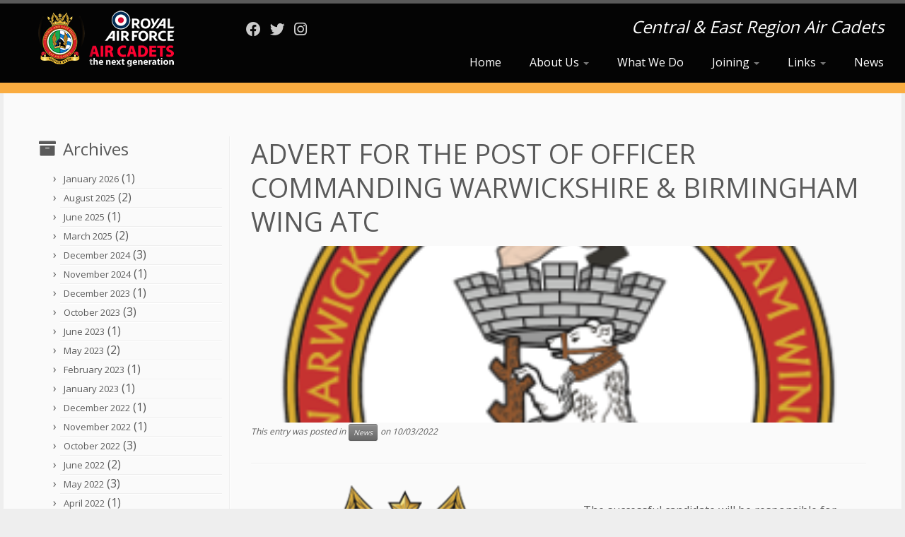

--- FILE ---
content_type: text/html; charset=UTF-8
request_url: https://centraleast-rafac.org.uk/archives/6359
body_size: 13802
content:
<!DOCTYPE html>
<!--[if IE 7]>
<html class="ie ie7 no-js" lang="en-GB">
<![endif]-->
<!--[if IE 8]>
<html class="ie ie8 no-js" lang="en-GB">
<![endif]-->
<!--[if !(IE 7) | !(IE 8)  ]><!-->
<html class="no-js" lang="en-GB">
<!--<![endif]-->
	<head>
		<meta charset="UTF-8" />
		<meta http-equiv="X-UA-Compatible" content="IE=EDGE" />
		<meta name="viewport" content="width=device-width, initial-scale=1.0" />
        <link rel="profile"  href="https://gmpg.org/xfn/11" />
		<link rel="pingback" href="https://centraleast-rafac.org.uk/xmlrpc.php" />
		<script>(function(html){html.className = html.className.replace(/\bno-js\b/,'js')})(document.documentElement);</script>
<title>ADVERT FOR THE POST OF OFFICER COMMANDING WARWICKSHIRE &#038; BIRMINGHAM WING ATC &#8211; Central &amp; East Region Air Cadets</title>
<meta name='robots' content='max-image-preview:large' />
<link rel='dns-prefetch' href='//fonts.googleapis.com' />
<link rel="alternate" type="application/rss+xml" title="Central &amp; East Region Air Cadets &raquo; Feed" href="https://centraleast-rafac.org.uk/feed" />
<link rel="alternate" type="application/rss+xml" title="Central &amp; East Region Air Cadets &raquo; Comments Feed" href="https://centraleast-rafac.org.uk/comments/feed" />
<link rel="alternate" title="oEmbed (JSON)" type="application/json+oembed" href="https://centraleast-rafac.org.uk/wp-json/oembed/1.0/embed?url=https%3A%2F%2Fcentraleast-rafac.org.uk%2Farchives%2F6359" />
<link rel="alternate" title="oEmbed (XML)" type="text/xml+oembed" href="https://centraleast-rafac.org.uk/wp-json/oembed/1.0/embed?url=https%3A%2F%2Fcentraleast-rafac.org.uk%2Farchives%2F6359&#038;format=xml" />
<style id='wp-img-auto-sizes-contain-inline-css' type='text/css'>
img:is([sizes=auto i],[sizes^="auto," i]){contain-intrinsic-size:3000px 1500px}
/*# sourceURL=wp-img-auto-sizes-contain-inline-css */
</style>
<link rel='stylesheet' id='tc-gfonts-css' href='//fonts.googleapis.com/css?family=Open+Sans%7COpen+Sans' type='text/css' media='all' />
<style id='wp-emoji-styles-inline-css' type='text/css'>

	img.wp-smiley, img.emoji {
		display: inline !important;
		border: none !important;
		box-shadow: none !important;
		height: 1em !important;
		width: 1em !important;
		margin: 0 0.07em !important;
		vertical-align: -0.1em !important;
		background: none !important;
		padding: 0 !important;
	}
/*# sourceURL=wp-emoji-styles-inline-css */
</style>
<style id='wp-block-library-inline-css' type='text/css'>
:root{--wp-block-synced-color:#7a00df;--wp-block-synced-color--rgb:122,0,223;--wp-bound-block-color:var(--wp-block-synced-color);--wp-editor-canvas-background:#ddd;--wp-admin-theme-color:#007cba;--wp-admin-theme-color--rgb:0,124,186;--wp-admin-theme-color-darker-10:#006ba1;--wp-admin-theme-color-darker-10--rgb:0,107,160.5;--wp-admin-theme-color-darker-20:#005a87;--wp-admin-theme-color-darker-20--rgb:0,90,135;--wp-admin-border-width-focus:2px}@media (min-resolution:192dpi){:root{--wp-admin-border-width-focus:1.5px}}.wp-element-button{cursor:pointer}:root .has-very-light-gray-background-color{background-color:#eee}:root .has-very-dark-gray-background-color{background-color:#313131}:root .has-very-light-gray-color{color:#eee}:root .has-very-dark-gray-color{color:#313131}:root .has-vivid-green-cyan-to-vivid-cyan-blue-gradient-background{background:linear-gradient(135deg,#00d084,#0693e3)}:root .has-purple-crush-gradient-background{background:linear-gradient(135deg,#34e2e4,#4721fb 50%,#ab1dfe)}:root .has-hazy-dawn-gradient-background{background:linear-gradient(135deg,#faaca8,#dad0ec)}:root .has-subdued-olive-gradient-background{background:linear-gradient(135deg,#fafae1,#67a671)}:root .has-atomic-cream-gradient-background{background:linear-gradient(135deg,#fdd79a,#004a59)}:root .has-nightshade-gradient-background{background:linear-gradient(135deg,#330968,#31cdcf)}:root .has-midnight-gradient-background{background:linear-gradient(135deg,#020381,#2874fc)}:root{--wp--preset--font-size--normal:16px;--wp--preset--font-size--huge:42px}.has-regular-font-size{font-size:1em}.has-larger-font-size{font-size:2.625em}.has-normal-font-size{font-size:var(--wp--preset--font-size--normal)}.has-huge-font-size{font-size:var(--wp--preset--font-size--huge)}.has-text-align-center{text-align:center}.has-text-align-left{text-align:left}.has-text-align-right{text-align:right}.has-fit-text{white-space:nowrap!important}#end-resizable-editor-section{display:none}.aligncenter{clear:both}.items-justified-left{justify-content:flex-start}.items-justified-center{justify-content:center}.items-justified-right{justify-content:flex-end}.items-justified-space-between{justify-content:space-between}.screen-reader-text{border:0;clip-path:inset(50%);height:1px;margin:-1px;overflow:hidden;padding:0;position:absolute;width:1px;word-wrap:normal!important}.screen-reader-text:focus{background-color:#ddd;clip-path:none;color:#444;display:block;font-size:1em;height:auto;left:5px;line-height:normal;padding:15px 23px 14px;text-decoration:none;top:5px;width:auto;z-index:100000}html :where(.has-border-color){border-style:solid}html :where([style*=border-top-color]){border-top-style:solid}html :where([style*=border-right-color]){border-right-style:solid}html :where([style*=border-bottom-color]){border-bottom-style:solid}html :where([style*=border-left-color]){border-left-style:solid}html :where([style*=border-width]){border-style:solid}html :where([style*=border-top-width]){border-top-style:solid}html :where([style*=border-right-width]){border-right-style:solid}html :where([style*=border-bottom-width]){border-bottom-style:solid}html :where([style*=border-left-width]){border-left-style:solid}html :where(img[class*=wp-image-]){height:auto;max-width:100%}:where(figure){margin:0 0 1em}html :where(.is-position-sticky){--wp-admin--admin-bar--position-offset:var(--wp-admin--admin-bar--height,0px)}@media screen and (max-width:600px){html :where(.is-position-sticky){--wp-admin--admin-bar--position-offset:0px}}

/*# sourceURL=wp-block-library-inline-css */
</style><style id='wp-block-media-text-inline-css' type='text/css'>
.wp-block-media-text{box-sizing:border-box;
  /*!rtl:begin:ignore*/direction:ltr;
  /*!rtl:end:ignore*/display:grid;grid-template-columns:50% 1fr;grid-template-rows:auto}.wp-block-media-text.has-media-on-the-right{grid-template-columns:1fr 50%}.wp-block-media-text.is-vertically-aligned-top>.wp-block-media-text__content,.wp-block-media-text.is-vertically-aligned-top>.wp-block-media-text__media{align-self:start}.wp-block-media-text.is-vertically-aligned-center>.wp-block-media-text__content,.wp-block-media-text.is-vertically-aligned-center>.wp-block-media-text__media,.wp-block-media-text>.wp-block-media-text__content,.wp-block-media-text>.wp-block-media-text__media{align-self:center}.wp-block-media-text.is-vertically-aligned-bottom>.wp-block-media-text__content,.wp-block-media-text.is-vertically-aligned-bottom>.wp-block-media-text__media{align-self:end}.wp-block-media-text>.wp-block-media-text__media{
  /*!rtl:begin:ignore*/grid-column:1;grid-row:1;
  /*!rtl:end:ignore*/margin:0}.wp-block-media-text>.wp-block-media-text__content{direction:ltr;
  /*!rtl:begin:ignore*/grid-column:2;grid-row:1;
  /*!rtl:end:ignore*/padding:0 8%;word-break:break-word}.wp-block-media-text.has-media-on-the-right>.wp-block-media-text__media{
  /*!rtl:begin:ignore*/grid-column:2;grid-row:1
  /*!rtl:end:ignore*/}.wp-block-media-text.has-media-on-the-right>.wp-block-media-text__content{
  /*!rtl:begin:ignore*/grid-column:1;grid-row:1
  /*!rtl:end:ignore*/}.wp-block-media-text__media a{display:block}.wp-block-media-text__media img,.wp-block-media-text__media video{height:auto;max-width:unset;vertical-align:middle;width:100%}.wp-block-media-text.is-image-fill>.wp-block-media-text__media{background-size:cover;height:100%;min-height:250px}.wp-block-media-text.is-image-fill>.wp-block-media-text__media>a{display:block;height:100%}.wp-block-media-text.is-image-fill>.wp-block-media-text__media img{height:1px;margin:-1px;overflow:hidden;padding:0;position:absolute;width:1px;clip:rect(0,0,0,0);border:0}.wp-block-media-text.is-image-fill-element>.wp-block-media-text__media{height:100%;min-height:250px}.wp-block-media-text.is-image-fill-element>.wp-block-media-text__media>a{display:block;height:100%}.wp-block-media-text.is-image-fill-element>.wp-block-media-text__media img{height:100%;object-fit:cover;width:100%}@media (max-width:600px){.wp-block-media-text.is-stacked-on-mobile{grid-template-columns:100%!important}.wp-block-media-text.is-stacked-on-mobile>.wp-block-media-text__media{grid-column:1;grid-row:1}.wp-block-media-text.is-stacked-on-mobile>.wp-block-media-text__content{grid-column:1;grid-row:2}}
/*# sourceURL=https://centraleast-rafac.org.uk/wp-includes/blocks/media-text/style.min.css */
</style>
<style id='wp-block-paragraph-inline-css' type='text/css'>
.is-small-text{font-size:.875em}.is-regular-text{font-size:1em}.is-large-text{font-size:2.25em}.is-larger-text{font-size:3em}.has-drop-cap:not(:focus):first-letter{float:left;font-size:8.4em;font-style:normal;font-weight:100;line-height:.68;margin:.05em .1em 0 0;text-transform:uppercase}body.rtl .has-drop-cap:not(:focus):first-letter{float:none;margin-left:.1em}p.has-drop-cap.has-background{overflow:hidden}:root :where(p.has-background){padding:1.25em 2.375em}:where(p.has-text-color:not(.has-link-color)) a{color:inherit}p.has-text-align-left[style*="writing-mode:vertical-lr"],p.has-text-align-right[style*="writing-mode:vertical-rl"]{rotate:180deg}
/*# sourceURL=https://centraleast-rafac.org.uk/wp-includes/blocks/paragraph/style.min.css */
</style>
<style id='global-styles-inline-css' type='text/css'>
:root{--wp--preset--aspect-ratio--square: 1;--wp--preset--aspect-ratio--4-3: 4/3;--wp--preset--aspect-ratio--3-4: 3/4;--wp--preset--aspect-ratio--3-2: 3/2;--wp--preset--aspect-ratio--2-3: 2/3;--wp--preset--aspect-ratio--16-9: 16/9;--wp--preset--aspect-ratio--9-16: 9/16;--wp--preset--color--black: #000000;--wp--preset--color--cyan-bluish-gray: #abb8c3;--wp--preset--color--white: #ffffff;--wp--preset--color--pale-pink: #f78da7;--wp--preset--color--vivid-red: #cf2e2e;--wp--preset--color--luminous-vivid-orange: #ff6900;--wp--preset--color--luminous-vivid-amber: #fcb900;--wp--preset--color--light-green-cyan: #7bdcb5;--wp--preset--color--vivid-green-cyan: #00d084;--wp--preset--color--pale-cyan-blue: #8ed1fc;--wp--preset--color--vivid-cyan-blue: #0693e3;--wp--preset--color--vivid-purple: #9b51e0;--wp--preset--gradient--vivid-cyan-blue-to-vivid-purple: linear-gradient(135deg,rgb(6,147,227) 0%,rgb(155,81,224) 100%);--wp--preset--gradient--light-green-cyan-to-vivid-green-cyan: linear-gradient(135deg,rgb(122,220,180) 0%,rgb(0,208,130) 100%);--wp--preset--gradient--luminous-vivid-amber-to-luminous-vivid-orange: linear-gradient(135deg,rgb(252,185,0) 0%,rgb(255,105,0) 100%);--wp--preset--gradient--luminous-vivid-orange-to-vivid-red: linear-gradient(135deg,rgb(255,105,0) 0%,rgb(207,46,46) 100%);--wp--preset--gradient--very-light-gray-to-cyan-bluish-gray: linear-gradient(135deg,rgb(238,238,238) 0%,rgb(169,184,195) 100%);--wp--preset--gradient--cool-to-warm-spectrum: linear-gradient(135deg,rgb(74,234,220) 0%,rgb(151,120,209) 20%,rgb(207,42,186) 40%,rgb(238,44,130) 60%,rgb(251,105,98) 80%,rgb(254,248,76) 100%);--wp--preset--gradient--blush-light-purple: linear-gradient(135deg,rgb(255,206,236) 0%,rgb(152,150,240) 100%);--wp--preset--gradient--blush-bordeaux: linear-gradient(135deg,rgb(254,205,165) 0%,rgb(254,45,45) 50%,rgb(107,0,62) 100%);--wp--preset--gradient--luminous-dusk: linear-gradient(135deg,rgb(255,203,112) 0%,rgb(199,81,192) 50%,rgb(65,88,208) 100%);--wp--preset--gradient--pale-ocean: linear-gradient(135deg,rgb(255,245,203) 0%,rgb(182,227,212) 50%,rgb(51,167,181) 100%);--wp--preset--gradient--electric-grass: linear-gradient(135deg,rgb(202,248,128) 0%,rgb(113,206,126) 100%);--wp--preset--gradient--midnight: linear-gradient(135deg,rgb(2,3,129) 0%,rgb(40,116,252) 100%);--wp--preset--font-size--small: 13px;--wp--preset--font-size--medium: 20px;--wp--preset--font-size--large: 36px;--wp--preset--font-size--x-large: 42px;--wp--preset--spacing--20: 0.44rem;--wp--preset--spacing--30: 0.67rem;--wp--preset--spacing--40: 1rem;--wp--preset--spacing--50: 1.5rem;--wp--preset--spacing--60: 2.25rem;--wp--preset--spacing--70: 3.38rem;--wp--preset--spacing--80: 5.06rem;--wp--preset--shadow--natural: 6px 6px 9px rgba(0, 0, 0, 0.2);--wp--preset--shadow--deep: 12px 12px 50px rgba(0, 0, 0, 0.4);--wp--preset--shadow--sharp: 6px 6px 0px rgba(0, 0, 0, 0.2);--wp--preset--shadow--outlined: 6px 6px 0px -3px rgb(255, 255, 255), 6px 6px rgb(0, 0, 0);--wp--preset--shadow--crisp: 6px 6px 0px rgb(0, 0, 0);}:where(.is-layout-flex){gap: 0.5em;}:where(.is-layout-grid){gap: 0.5em;}body .is-layout-flex{display: flex;}.is-layout-flex{flex-wrap: wrap;align-items: center;}.is-layout-flex > :is(*, div){margin: 0;}body .is-layout-grid{display: grid;}.is-layout-grid > :is(*, div){margin: 0;}:where(.wp-block-columns.is-layout-flex){gap: 2em;}:where(.wp-block-columns.is-layout-grid){gap: 2em;}:where(.wp-block-post-template.is-layout-flex){gap: 1.25em;}:where(.wp-block-post-template.is-layout-grid){gap: 1.25em;}.has-black-color{color: var(--wp--preset--color--black) !important;}.has-cyan-bluish-gray-color{color: var(--wp--preset--color--cyan-bluish-gray) !important;}.has-white-color{color: var(--wp--preset--color--white) !important;}.has-pale-pink-color{color: var(--wp--preset--color--pale-pink) !important;}.has-vivid-red-color{color: var(--wp--preset--color--vivid-red) !important;}.has-luminous-vivid-orange-color{color: var(--wp--preset--color--luminous-vivid-orange) !important;}.has-luminous-vivid-amber-color{color: var(--wp--preset--color--luminous-vivid-amber) !important;}.has-light-green-cyan-color{color: var(--wp--preset--color--light-green-cyan) !important;}.has-vivid-green-cyan-color{color: var(--wp--preset--color--vivid-green-cyan) !important;}.has-pale-cyan-blue-color{color: var(--wp--preset--color--pale-cyan-blue) !important;}.has-vivid-cyan-blue-color{color: var(--wp--preset--color--vivid-cyan-blue) !important;}.has-vivid-purple-color{color: var(--wp--preset--color--vivid-purple) !important;}.has-black-background-color{background-color: var(--wp--preset--color--black) !important;}.has-cyan-bluish-gray-background-color{background-color: var(--wp--preset--color--cyan-bluish-gray) !important;}.has-white-background-color{background-color: var(--wp--preset--color--white) !important;}.has-pale-pink-background-color{background-color: var(--wp--preset--color--pale-pink) !important;}.has-vivid-red-background-color{background-color: var(--wp--preset--color--vivid-red) !important;}.has-luminous-vivid-orange-background-color{background-color: var(--wp--preset--color--luminous-vivid-orange) !important;}.has-luminous-vivid-amber-background-color{background-color: var(--wp--preset--color--luminous-vivid-amber) !important;}.has-light-green-cyan-background-color{background-color: var(--wp--preset--color--light-green-cyan) !important;}.has-vivid-green-cyan-background-color{background-color: var(--wp--preset--color--vivid-green-cyan) !important;}.has-pale-cyan-blue-background-color{background-color: var(--wp--preset--color--pale-cyan-blue) !important;}.has-vivid-cyan-blue-background-color{background-color: var(--wp--preset--color--vivid-cyan-blue) !important;}.has-vivid-purple-background-color{background-color: var(--wp--preset--color--vivid-purple) !important;}.has-black-border-color{border-color: var(--wp--preset--color--black) !important;}.has-cyan-bluish-gray-border-color{border-color: var(--wp--preset--color--cyan-bluish-gray) !important;}.has-white-border-color{border-color: var(--wp--preset--color--white) !important;}.has-pale-pink-border-color{border-color: var(--wp--preset--color--pale-pink) !important;}.has-vivid-red-border-color{border-color: var(--wp--preset--color--vivid-red) !important;}.has-luminous-vivid-orange-border-color{border-color: var(--wp--preset--color--luminous-vivid-orange) !important;}.has-luminous-vivid-amber-border-color{border-color: var(--wp--preset--color--luminous-vivid-amber) !important;}.has-light-green-cyan-border-color{border-color: var(--wp--preset--color--light-green-cyan) !important;}.has-vivid-green-cyan-border-color{border-color: var(--wp--preset--color--vivid-green-cyan) !important;}.has-pale-cyan-blue-border-color{border-color: var(--wp--preset--color--pale-cyan-blue) !important;}.has-vivid-cyan-blue-border-color{border-color: var(--wp--preset--color--vivid-cyan-blue) !important;}.has-vivid-purple-border-color{border-color: var(--wp--preset--color--vivid-purple) !important;}.has-vivid-cyan-blue-to-vivid-purple-gradient-background{background: var(--wp--preset--gradient--vivid-cyan-blue-to-vivid-purple) !important;}.has-light-green-cyan-to-vivid-green-cyan-gradient-background{background: var(--wp--preset--gradient--light-green-cyan-to-vivid-green-cyan) !important;}.has-luminous-vivid-amber-to-luminous-vivid-orange-gradient-background{background: var(--wp--preset--gradient--luminous-vivid-amber-to-luminous-vivid-orange) !important;}.has-luminous-vivid-orange-to-vivid-red-gradient-background{background: var(--wp--preset--gradient--luminous-vivid-orange-to-vivid-red) !important;}.has-very-light-gray-to-cyan-bluish-gray-gradient-background{background: var(--wp--preset--gradient--very-light-gray-to-cyan-bluish-gray) !important;}.has-cool-to-warm-spectrum-gradient-background{background: var(--wp--preset--gradient--cool-to-warm-spectrum) !important;}.has-blush-light-purple-gradient-background{background: var(--wp--preset--gradient--blush-light-purple) !important;}.has-blush-bordeaux-gradient-background{background: var(--wp--preset--gradient--blush-bordeaux) !important;}.has-luminous-dusk-gradient-background{background: var(--wp--preset--gradient--luminous-dusk) !important;}.has-pale-ocean-gradient-background{background: var(--wp--preset--gradient--pale-ocean) !important;}.has-electric-grass-gradient-background{background: var(--wp--preset--gradient--electric-grass) !important;}.has-midnight-gradient-background{background: var(--wp--preset--gradient--midnight) !important;}.has-small-font-size{font-size: var(--wp--preset--font-size--small) !important;}.has-medium-font-size{font-size: var(--wp--preset--font-size--medium) !important;}.has-large-font-size{font-size: var(--wp--preset--font-size--large) !important;}.has-x-large-font-size{font-size: var(--wp--preset--font-size--x-large) !important;}
/*# sourceURL=global-styles-inline-css */
</style>

<style id='classic-theme-styles-inline-css' type='text/css'>
/*! This file is auto-generated */
.wp-block-button__link{color:#fff;background-color:#32373c;border-radius:9999px;box-shadow:none;text-decoration:none;padding:calc(.667em + 2px) calc(1.333em + 2px);font-size:1.125em}.wp-block-file__button{background:#32373c;color:#fff;text-decoration:none}
/*# sourceURL=/wp-includes/css/classic-themes.min.css */
</style>
<link rel='stylesheet' id='cpsh-shortcodes-css' href='https://centraleast-rafac.org.uk/wp-content/plugins/column-shortcodes//assets/css/shortcodes.css?ver=1.0.1' type='text/css' media='all' />
<link rel='stylesheet' id='customizr-fa-css' href='https://centraleast-rafac.org.uk/wp-content/themes/customizr/assets/shared/fonts/fa/css/fontawesome-all.min.css?ver=4.4.24' type='text/css' media='all' />
<link rel='stylesheet' id='customizr-common-css' href='https://centraleast-rafac.org.uk/wp-content/themes/customizr/inc/assets/css/tc_common.min.css?ver=4.4.24' type='text/css' media='all' />
<link rel='stylesheet' id='customizr-skin-css' href='https://centraleast-rafac.org.uk/wp-content/themes/customizr/inc/assets/css/grey.min.css?ver=4.4.24' type='text/css' media='all' />
<style id='customizr-skin-inline-css' type='text/css'>

                  .site-title,.site-description,h1,h2,h3,.tc-dropcap {
                    font-family : 'Open Sans';
                    font-weight : inherit;
                  }

                  body,.navbar .nav>li>a {
                    font-family : 'Open Sans';
                    font-weight : inherit;
                  }

            body,.navbar .nav>li>a {
              font-size : 16px;
              line-height : 1.6em;
            }
table { border-collapse: separate; }
                           body table { border-collapse: collapse; }
                          
.social-links .social-icon:before { content: none } 
          .comments-link .tc-comment-bubble {
            color: #F00;
            border: 2px solid #F00;
          }
          .comments-link .tc-comment-bubble:before {
            border-color: #F00;
          }
        
.tc-single-post-thumbnail-wrapper .tc-rectangular-thumb {
          max-height: 250px;
          height :250px
        }

        .tc-center-images .tc-single-post-thumbnail-wrapper .tc-rectangular-thumb img {
          opacity : 0;
          -webkit-transition: opacity .5s ease-in-out;
          -moz-transition: opacity .5s ease-in-out;
          -ms-transition: opacity .5s ease-in-out;
          -o-transition: opacity .5s ease-in-out;
          transition: opacity .5s ease-in-out;
        }

@media (max-width: 480px ){
.tc-single-post-thumbnail-wrapper .tc-rectangular-thumb {
            max-height: 200px;
            height :200px
          }
}

.tc-slider-loader-wrapper{ display:none }
html.js .tc-slider-loader-wrapper { display: block }.no-csstransforms3d .tc-slider-loader-wrapper .tc-img-gif-loader {
                                                background: url('https://centraleast-rafac.org.uk/wp-content/themes/customizr/assets/front/img/slider-loader.gif') no-repeat center center;
                                         }.tc-slider-loader-wrapper .tc-css-loader > div { border-color:#5A5A5A; }
/*# sourceURL=customizr-skin-inline-css */
</style>
<link rel='stylesheet' id='customizr-style-css' href='https://centraleast-rafac.org.uk/wp-content/themes/customizr/style.css?ver=4.4.24' type='text/css' media='all' />
<link rel='stylesheet' id='fancyboxcss-css' href='https://centraleast-rafac.org.uk/wp-content/themes/customizr/assets/front/js/libs/fancybox/jquery.fancybox-1.3.4.min.css?ver=6.9' type='text/css' media='all' />
<script type="text/javascript" id="nb-jquery" src="https://centraleast-rafac.org.uk/wp-includes/js/jquery/jquery.min.js?ver=3.7.1" id="jquery-core-js"></script>
<script type="text/javascript" src="https://centraleast-rafac.org.uk/wp-includes/js/jquery/jquery-migrate.min.js?ver=3.4.1" id="jquery-migrate-js"></script>
<script type="text/javascript" src="https://centraleast-rafac.org.uk/wp-content/themes/customizr/assets/front/js/libs/modernizr.min.js?ver=4.4.24" id="modernizr-js"></script>
<script type="text/javascript" src="https://centraleast-rafac.org.uk/wp-content/themes/customizr/assets/front/js/libs/fancybox/jquery.fancybox-1.3.4.min.js?ver=4.4.24" id="tc-fancybox-js"></script>
<script type="text/javascript" src="https://centraleast-rafac.org.uk/wp-includes/js/underscore.min.js?ver=1.13.7" id="underscore-js"></script>
<script type="text/javascript" id="tc-scripts-js-extra">
/* <![CDATA[ */
var TCParams = {"_disabled":[],"FancyBoxState":"1","FancyBoxAutoscale":"1","SliderName":"","SliderDelay":"","SliderHover":"1","centerSliderImg":"1","SmoothScroll":{"Enabled":true,"Options":{"touchpadSupport":false}},"anchorSmoothScroll":"easeOutExpo","anchorSmoothScrollExclude":{"simple":["[class*=edd]",".tc-carousel-control",".carousel-control","[data-toggle=\"modal\"]","[data-toggle=\"dropdown\"]","[data-toggle=\"tooltip\"]","[data-toggle=\"popover\"]","[data-toggle=\"collapse\"]","[data-toggle=\"tab\"]","[data-toggle=\"pill\"]","[class*=upme]","[class*=um-]"],"deep":{"classes":[],"ids":[]}},"ReorderBlocks":"1","centerAllImg":"1","HasComments":"","LeftSidebarClass":".span3.left.tc-sidebar","RightSidebarClass":".span3.right.tc-sidebar","LoadModernizr":"1","stickyCustomOffset":{"_initial":0,"_scrolling":0,"options":{"_static":true,"_element":""}},"stickyHeader":"","dropdowntoViewport":"1","timerOnScrollAllBrowsers":"1","extLinksStyle":"1","extLinksTargetExt":"1","extLinksSkipSelectors":{"classes":["btn","button"],"ids":[]},"dropcapEnabled":"","dropcapWhere":{"post":"","page":""},"dropcapMinWords":"50","dropcapSkipSelectors":{"tags":["IMG","IFRAME","H1","H2","H3","H4","H5","H6","BLOCKQUOTE","UL","OL"],"classes":["btn","tc-placeholder-wrap"],"id":[]},"imgSmartLoadEnabled":"1","imgSmartLoadOpts":{"parentSelectors":[".article-container",".__before_main_wrapper",".widget-front"],"opts":{"excludeImg":[".tc-holder-img"]}},"imgSmartLoadsForSliders":"","goldenRatio":"1.618","gridGoldenRatioLimit":"350","isSecondMenuEnabled":"","secondMenuRespSet":"in-sn-before","isParallaxOn":"1","parallaxRatio":"0.55","pluginCompats":[],"adminAjaxUrl":"https://centraleast-rafac.org.uk/wp-admin/admin-ajax.php","ajaxUrl":"https://centraleast-rafac.org.uk/?czrajax=1","frontNonce":{"id":"CZRFrontNonce","handle":"5bc05b0b95"},"isDevMode":"","isModernStyle":"","i18n":{"Permanently dismiss":"Permanently dismiss"},"version":"4.4.24","frontNotifications":{"styleSwitcher":{"enabled":false,"content":"","dismissAction":"dismiss_style_switcher_note_front","ajaxUrl":"https://centraleast-rafac.org.uk/wp-admin/admin-ajax.php"}}};
//# sourceURL=tc-scripts-js-extra
/* ]]> */
</script>
<script type="text/javascript" src="https://centraleast-rafac.org.uk/wp-content/themes/customizr/inc/assets/js/tc-scripts.min.js?ver=4.4.24" id="tc-scripts-js"></script>
<link rel="https://api.w.org/" href="https://centraleast-rafac.org.uk/wp-json/" /><link rel="alternate" title="JSON" type="application/json" href="https://centraleast-rafac.org.uk/wp-json/wp/v2/posts/6359" /><link rel="EditURI" type="application/rsd+xml" title="RSD" href="https://centraleast-rafac.org.uk/xmlrpc.php?rsd" />
<meta name="generator" content="WordPress 6.9" />
<link rel="canonical" href="https://centraleast-rafac.org.uk/archives/6359" />
<link rel='shortlink' href='https://centraleast-rafac.org.uk/?p=6359' />
<!-- Analytics by WP Statistics - https://wp-statistics.com -->
<link rel="icon" href="https://centraleast-rafac.org.uk/wp-content/uploads/2024/11/cropped-Central-and-East-Region_2024-1x1-1-32x32.png" sizes="32x32" />
<link rel="icon" href="https://centraleast-rafac.org.uk/wp-content/uploads/2024/11/cropped-Central-and-East-Region_2024-1x1-1-192x192.png" sizes="192x192" />
<link rel="apple-touch-icon" href="https://centraleast-rafac.org.uk/wp-content/uploads/2024/11/cropped-Central-and-East-Region_2024-1x1-1-180x180.png" />
<meta name="msapplication-TileImage" content="https://centraleast-rafac.org.uk/wp-content/uploads/2024/11/cropped-Central-and-East-Region_2024-1x1-1-270x270.png" />
		<style type="text/css" id="wp-custom-css">
			
body {
background:     #eeeeee;
}

#main-wrapper {
background:     #fafafa;
margin-top:     0px;
margin-bottom:  0px;
padding:       50px;
}

.navbar-wrapper .navbar h2, h2.site-description {
color:          white;
text-shadow:    none;
font-size: 1.5em;
}

footer#footer {
    background: none repeat scroll 0 0 #101010;
border-top:  20px solid #faac40;
}

 .tc-header, .navbar.notresp .navbar-inner  {  
background-color:   #040404; 
}

.navbar-inner a.social-icon                 {color:white; text-shadow:    none;}     /* Header */
footer#footer .colophon  a.social-icon      {color:#040404;}     /* Footer */

.home header.tc-header {
border-bottom:  0px solid #040404;
}

header.tc-header {
border-bottom:  15px solid #faac40;
}

.sticky-enabled .tc-header {
 background: none repeat scroll 0 0 #040404;
border-bottom: 8px solid #faac40;
}

.single_post_image { display: none !important; }


/* Adjust Menu colors - Normal */
.navbar .nav > li > a, .navbar .nav > li > r {
color:          white;
text-shadow:    none;
background:     #040404;
}

.navbar .nav > li.current-menu-item > a, .navbar .nav > li.current-menu-ancestor > a,
.navbar .nav > li > a:hover, .navbar .nav > li > a:focus {
color:          #faac40;
background: #040404;
}

.nav-collapse.tc-hover-menu-wrapper.in.collapse {
background-color:   #040404;   /* Adjust Background Color Level 2 */
}
/* Remove the separator bars */
.tc-hover-menu.nav a {
border-bottom:      none; 
}
.nav-collapse .dropdown-menu a {
color:              #040404; 
}

.carousel-caption {
background: rgba(0, 0, 0, 0);
position: absolute;
bottom:0px; }

.bgmp_list-link
{
    display: none;
}		</style>
			</head>
	
	<body class="nb-3-3-8 nimble-no-local-data-skp__post_post_6359 nimble-no-group-site-tmpl-skp__all_post wp-singular post-template-default single single-post postid-6359 single-format-standard wp-custom-logo wp-embed-responsive wp-theme-customizr sek-hide-rc-badge tc-fade-hover-links tc-l-sidebar tc-center-images skin-grey customizr-4-4-24 tc-no-sticky-header sticky-disabled no-navbar tc-regular-menu" >
            <a class="screen-reader-text skip-link" href="#content">Skip to content</a>
        
    <div id="tc-page-wrap" class="">

  		
  	   	<header class="tc-header clearfix row-fluid tc-tagline-on tc-title-logo-on  tc-shrink-off tc-menu-on logo-left tc-second-menu-in-sn-before-when-mobile">
  			
        <div class="brand span3 pull-left">
        <a class="site-logo" href="https://centraleast-rafac.org.uk/" aria-label="Central &amp; East Region Air Cadets | Central &amp; East Region Air Cadets"><img src="https://centraleast-rafac.org.uk/wp-content/uploads/2024/11/header3.png" alt="Back home" width="198" height="79" style="max-width:250px;max-height:100px" data-no-retina class=" attachment-6794"/></a>        </div> <!-- brand span3 -->

        <div class="container outside"><h2 class="site-description">Central &amp; East Region Air Cadets</h2></div>      	<div class="navbar-wrapper clearfix span9 tc-submenu-fade tc-submenu-move tc-open-on-hover pull-menu-right">
        	<div class="navbar resp">
          		<div class="navbar-inner" role="navigation">
            		<div class="row-fluid">
              		<div class="social-block span5"><div class="social-links"><a rel="nofollow noopener noreferrer" class="social-icon icon-facebook"  title="Follow me on Facebook" aria-label="Follow me on Facebook" href="https://www.facebook.com/ceregionrafac"  target="_blank" ><i class="fab fa-facebook"></i></a><a rel="nofollow noopener noreferrer" class="social-icon icon-twitter"  title="Follow me on Twitter" aria-label="Follow me on Twitter" href="https://twitter.com/CERegionRAFAC"  target="_blank" ><i class="fab fa-twitter"></i></a><a rel="nofollow noopener noreferrer" class="social-icon icon-instagram"  title="Follow us on Instagram" aria-label="Follow us on Instagram" href="https://www.instagram.com/ceregionrafac/"  target="_blank" ><i class="fab fa-instagram"></i></a></div></div><h2 class="span7 inside site-description">Central &amp; East Region Air Cadets</h2><div class="nav-collapse collapse tc-hover-menu-wrapper"><div class="menu-menu-1-container"><ul id="menu-menu-3" class="nav tc-hover-menu"><li class="menu-item menu-item-type-custom menu-item-object-custom menu-item-230"><a href="https://www.centraleast-rafac.org.uk">Home</a></li>
<li class="menu-item menu-item-type-custom menu-item-object-custom menu-item-has-children dropdown menu-item-198"><a href="https://www.centraleast-rafac.org.uk/about-us">About Us <strong class="caret"></strong></a>
<ul class="dropdown-menu">
	<li class="menu-item menu-item-type-post_type menu-item-object-page menu-item-152"><a href="https://centraleast-rafac.org.uk/about-us">About Us</a></li>
	<li class="menu-item menu-item-type-post_type menu-item-object-page menu-item-5663"><a href="https://centraleast-rafac.org.uk/about-us/region-staff">Region Staff</a></li>
	<li class="menu-item menu-item-type-post_type menu-item-object-page menu-item-141"><a href="https://centraleast-rafac.org.uk/about-us/site-disclaimer">Website Disclaimer</a></li>
</ul>
</li>
<li class="menu-item menu-item-type-post_type menu-item-object-page menu-item-60"><a href="https://centraleast-rafac.org.uk/what-we-do">What We Do</a></li>
<li class="menu-item menu-item-type-custom menu-item-object-custom menu-item-has-children dropdown menu-item-369"><a href="https://www.centraleast-rafac.org.uk/joining">Joining <strong class="caret"></strong></a>
<ul class="dropdown-menu">
	<li class="menu-item menu-item-type-post_type menu-item-object-page menu-item-132"><a href="https://centraleast-rafac.org.uk/joining">Become A Cadet</a></li>
	<li class="menu-item menu-item-type-post_type menu-item-object-page menu-item-368"><a href="https://centraleast-rafac.org.uk/join-as-an-adult-volunteer">Adult Volunteers</a></li>
	<li class="menu-item menu-item-type-post_type menu-item-object-page menu-item-4708"><a href="https://centraleast-rafac.org.uk/our-people">Our People</a></li>
	<li class="menu-item menu-item-type-post_type menu-item-object-page menu-item-1498"><a href="https://centraleast-rafac.org.uk/find-a-unit">Find a Squadron/CCF(RAF) Unit</a></li>
</ul>
</li>
<li class="menu-item menu-item-type-custom menu-item-object-custom menu-item-has-children dropdown menu-item-154"><a href="#">Links <strong class="caret"></strong></a>
<ul class="dropdown-menu">
	<li class="menu-item menu-item-type-custom menu-item-object-custom menu-item-87"><a target="_blank" href="http://www.raf.mod.uk/aircadets/">Air Cadet Website</a></li>
	<li class="menu-item menu-item-type-custom menu-item-object-custom menu-item-89"><a target="_blank" href="http://www.raf.mod.uk/">RAF Website</a></li>
	<li class="menu-item menu-item-type-custom menu-item-object-custom menu-item-91"><a target="_blank" href="http://www.cvqo.org/">CVQO Website</a></li>
	<li class="menu-item menu-item-type-custom menu-item-object-custom menu-item-92"><a target="_blank" href="http://www.dofe.org/">Duke of Edinburgh Award</a></li>
	<li class="menu-item menu-item-type-custom menu-item-object-custom menu-item-93"><a target="_blank" href="http://www.earfca.org.uk/">Reserve Forces East Anglia</a></li>
	<li class="menu-item menu-item-type-custom menu-item-object-custom menu-item-94"><a target="_blank" href="http://www.airleague.co.uk/">Air League</a></li>
	<li class="menu-item menu-item-type-custom menu-item-object-custom menu-item-95"><a target="_blank" href="https://bedscambswingatc.org.uk/">Beds &#038; Cambs Wing</a></li>
	<li class="menu-item menu-item-type-custom menu-item-object-custom menu-item-6415"><a href="https://www.essexaircadets.org/home">Essex Wing</a></li>
	<li class="menu-item menu-item-type-custom menu-item-object-custom menu-item-183"><a target="_blank" href="https://www.facebook.com/hbwaircadets/">Herts Wing</a></li>
	<li class="menu-item menu-item-type-custom menu-item-object-custom menu-item-184"><a target="_blank" href="http://www.nswingatc.co.uk/">Norfolk &#038; Suffolk Wing</a></li>
	<li class="menu-item menu-item-type-custom menu-item-object-custom menu-item-185"><a target="_blank" href="http://www.semidsatc.org.uk/">South &#038; East Midlands Wing</a></li>
	<li class="menu-item menu-item-type-custom menu-item-object-custom menu-item-186"><a target="_blank" href="http://www.trentwingaircadets.org.uk/">Trent Wing</a></li>
	<li class="menu-item menu-item-type-custom menu-item-object-custom menu-item-6419"><a href="https://combinedcadetforce.org.uk/">Combined Cadet Force (CCF)</a></li>
</ul>
</li>
<li class="menu-item menu-item-type-taxonomy menu-item-object-category current-post-ancestor current-menu-parent current-post-parent menu-item-48"><a href="https://centraleast-rafac.org.uk/archives/category/news">News</a></li>
</ul></div></div><div class="btn-toggle-nav pull-right"><button type="button" class="btn menu-btn" data-toggle="collapse" data-target=".nav-collapse" title="Open the menu" aria-label="Open the menu"><span class="icon-bar"></span><span class="icon-bar"></span><span class="icon-bar"></span> </button></div>          			</div><!-- /.row-fluid -->
          		</div><!-- /.navbar-inner -->
        	</div><!-- /.navbar resp -->
      	</div><!-- /.navbar-wrapper -->
    	  		</header>
  		<div id="main-wrapper" class="container">

    
    <div class="container" role="main">
        <div class="row column-content-wrapper">

            
        <div class="span3 left tc-sidebar">
           <div id="left" class="widget-area" role="complementary">
              <aside id="archives-4" class="widget widget_archive"><h3 class="widget-title">Archives</h3>
			<ul>
					<li><a href='https://centraleast-rafac.org.uk/archives/date/2026/01'>January 2026</a>&nbsp;(1)</li>
	<li><a href='https://centraleast-rafac.org.uk/archives/date/2025/08'>August 2025</a>&nbsp;(2)</li>
	<li><a href='https://centraleast-rafac.org.uk/archives/date/2025/06'>June 2025</a>&nbsp;(1)</li>
	<li><a href='https://centraleast-rafac.org.uk/archives/date/2025/03'>March 2025</a>&nbsp;(2)</li>
	<li><a href='https://centraleast-rafac.org.uk/archives/date/2024/12'>December 2024</a>&nbsp;(3)</li>
	<li><a href='https://centraleast-rafac.org.uk/archives/date/2024/11'>November 2024</a>&nbsp;(1)</li>
	<li><a href='https://centraleast-rafac.org.uk/archives/date/2023/12'>December 2023</a>&nbsp;(1)</li>
	<li><a href='https://centraleast-rafac.org.uk/archives/date/2023/10'>October 2023</a>&nbsp;(3)</li>
	<li><a href='https://centraleast-rafac.org.uk/archives/date/2023/06'>June 2023</a>&nbsp;(1)</li>
	<li><a href='https://centraleast-rafac.org.uk/archives/date/2023/05'>May 2023</a>&nbsp;(2)</li>
	<li><a href='https://centraleast-rafac.org.uk/archives/date/2023/02'>February 2023</a>&nbsp;(1)</li>
	<li><a href='https://centraleast-rafac.org.uk/archives/date/2023/01'>January 2023</a>&nbsp;(1)</li>
	<li><a href='https://centraleast-rafac.org.uk/archives/date/2022/12'>December 2022</a>&nbsp;(1)</li>
	<li><a href='https://centraleast-rafac.org.uk/archives/date/2022/11'>November 2022</a>&nbsp;(1)</li>
	<li><a href='https://centraleast-rafac.org.uk/archives/date/2022/10'>October 2022</a>&nbsp;(3)</li>
	<li><a href='https://centraleast-rafac.org.uk/archives/date/2022/06'>June 2022</a>&nbsp;(2)</li>
	<li><a href='https://centraleast-rafac.org.uk/archives/date/2022/05'>May 2022</a>&nbsp;(3)</li>
	<li><a href='https://centraleast-rafac.org.uk/archives/date/2022/04'>April 2022</a>&nbsp;(1)</li>
	<li><a href='https://centraleast-rafac.org.uk/archives/date/2022/02'>February 2022</a>&nbsp;(2)</li>
	<li><a href='https://centraleast-rafac.org.uk/archives/date/2021/11'>November 2021</a>&nbsp;(1)</li>
	<li><a href='https://centraleast-rafac.org.uk/archives/date/2021/09'>September 2021</a>&nbsp;(1)</li>
	<li><a href='https://centraleast-rafac.org.uk/archives/date/2021/08'>August 2021</a>&nbsp;(1)</li>
	<li><a href='https://centraleast-rafac.org.uk/archives/date/2021/07'>July 2021</a>&nbsp;(4)</li>
	<li><a href='https://centraleast-rafac.org.uk/archives/date/2021/05'>May 2021</a>&nbsp;(2)</li>
	<li><a href='https://centraleast-rafac.org.uk/archives/date/2021/04'>April 2021</a>&nbsp;(1)</li>
	<li><a href='https://centraleast-rafac.org.uk/archives/date/2021/03'>March 2021</a>&nbsp;(1)</li>
	<li><a href='https://centraleast-rafac.org.uk/archives/date/2021/02'>February 2021</a>&nbsp;(1)</li>
	<li><a href='https://centraleast-rafac.org.uk/archives/date/2021/01'>January 2021</a>&nbsp;(2)</li>
	<li><a href='https://centraleast-rafac.org.uk/archives/date/2020/12'>December 2020</a>&nbsp;(2)</li>
	<li><a href='https://centraleast-rafac.org.uk/archives/date/2020/11'>November 2020</a>&nbsp;(3)</li>
	<li><a href='https://centraleast-rafac.org.uk/archives/date/2020/10'>October 2020</a>&nbsp;(2)</li>
	<li><a href='https://centraleast-rafac.org.uk/archives/date/2020/09'>September 2020</a>&nbsp;(2)</li>
	<li><a href='https://centraleast-rafac.org.uk/archives/date/2020/07'>July 2020</a>&nbsp;(3)</li>
	<li><a href='https://centraleast-rafac.org.uk/archives/date/2020/06'>June 2020</a>&nbsp;(6)</li>
	<li><a href='https://centraleast-rafac.org.uk/archives/date/2020/05'>May 2020</a>&nbsp;(14)</li>
	<li><a href='https://centraleast-rafac.org.uk/archives/date/2020/04'>April 2020</a>&nbsp;(11)</li>
	<li><a href='https://centraleast-rafac.org.uk/archives/date/2020/03'>March 2020</a>&nbsp;(7)</li>
	<li><a href='https://centraleast-rafac.org.uk/archives/date/2020/02'>February 2020</a>&nbsp;(5)</li>
	<li><a href='https://centraleast-rafac.org.uk/archives/date/2020/01'>January 2020</a>&nbsp;(3)</li>
	<li><a href='https://centraleast-rafac.org.uk/archives/date/2019/12'>December 2019</a>&nbsp;(1)</li>
	<li><a href='https://centraleast-rafac.org.uk/archives/date/2019/11'>November 2019</a>&nbsp;(8)</li>
	<li><a href='https://centraleast-rafac.org.uk/archives/date/2019/10'>October 2019</a>&nbsp;(8)</li>
	<li><a href='https://centraleast-rafac.org.uk/archives/date/2019/09'>September 2019</a>&nbsp;(5)</li>
	<li><a href='https://centraleast-rafac.org.uk/archives/date/2019/08'>August 2019</a>&nbsp;(5)</li>
	<li><a href='https://centraleast-rafac.org.uk/archives/date/2019/07'>July 2019</a>&nbsp;(1)</li>
	<li><a href='https://centraleast-rafac.org.uk/archives/date/2019/06'>June 2019</a>&nbsp;(7)</li>
	<li><a href='https://centraleast-rafac.org.uk/archives/date/2019/05'>May 2019</a>&nbsp;(5)</li>
	<li><a href='https://centraleast-rafac.org.uk/archives/date/2019/04'>April 2019</a>&nbsp;(6)</li>
	<li><a href='https://centraleast-rafac.org.uk/archives/date/2019/03'>March 2019</a>&nbsp;(5)</li>
	<li><a href='https://centraleast-rafac.org.uk/archives/date/2019/02'>February 2019</a>&nbsp;(6)</li>
	<li><a href='https://centraleast-rafac.org.uk/archives/date/2019/01'>January 2019</a>&nbsp;(6)</li>
	<li><a href='https://centraleast-rafac.org.uk/archives/date/2018/12'>December 2018</a>&nbsp;(1)</li>
	<li><a href='https://centraleast-rafac.org.uk/archives/date/2018/11'>November 2018</a>&nbsp;(7)</li>
	<li><a href='https://centraleast-rafac.org.uk/archives/date/2018/10'>October 2018</a>&nbsp;(3)</li>
	<li><a href='https://centraleast-rafac.org.uk/archives/date/2018/09'>September 2018</a>&nbsp;(4)</li>
	<li><a href='https://centraleast-rafac.org.uk/archives/date/2018/08'>August 2018</a>&nbsp;(9)</li>
	<li><a href='https://centraleast-rafac.org.uk/archives/date/2018/07'>July 2018</a>&nbsp;(9)</li>
	<li><a href='https://centraleast-rafac.org.uk/archives/date/2018/06'>June 2018</a>&nbsp;(9)</li>
	<li><a href='https://centraleast-rafac.org.uk/archives/date/2018/05'>May 2018</a>&nbsp;(6)</li>
	<li><a href='https://centraleast-rafac.org.uk/archives/date/2018/04'>April 2018</a>&nbsp;(7)</li>
	<li><a href='https://centraleast-rafac.org.uk/archives/date/2018/03'>March 2018</a>&nbsp;(7)</li>
	<li><a href='https://centraleast-rafac.org.uk/archives/date/2018/02'>February 2018</a>&nbsp;(4)</li>
	<li><a href='https://centraleast-rafac.org.uk/archives/date/2018/01'>January 2018</a>&nbsp;(1)</li>
	<li><a href='https://centraleast-rafac.org.uk/archives/date/2017/12'>December 2017</a>&nbsp;(7)</li>
	<li><a href='https://centraleast-rafac.org.uk/archives/date/2017/11'>November 2017</a>&nbsp;(12)</li>
	<li><a href='https://centraleast-rafac.org.uk/archives/date/2017/10'>October 2017</a>&nbsp;(15)</li>
	<li><a href='https://centraleast-rafac.org.uk/archives/date/2017/09'>September 2017</a>&nbsp;(4)</li>
	<li><a href='https://centraleast-rafac.org.uk/archives/date/2017/08'>August 2017</a>&nbsp;(7)</li>
	<li><a href='https://centraleast-rafac.org.uk/archives/date/2017/07'>July 2017</a>&nbsp;(8)</li>
	<li><a href='https://centraleast-rafac.org.uk/archives/date/2017/06'>June 2017</a>&nbsp;(13)</li>
	<li><a href='https://centraleast-rafac.org.uk/archives/date/2017/05'>May 2017</a>&nbsp;(11)</li>
	<li><a href='https://centraleast-rafac.org.uk/archives/date/2017/04'>April 2017</a>&nbsp;(17)</li>
	<li><a href='https://centraleast-rafac.org.uk/archives/date/2017/03'>March 2017</a>&nbsp;(15)</li>
	<li><a href='https://centraleast-rafac.org.uk/archives/date/2017/02'>February 2017</a>&nbsp;(13)</li>
	<li><a href='https://centraleast-rafac.org.uk/archives/date/2017/01'>January 2017</a>&nbsp;(5)</li>
	<li><a href='https://centraleast-rafac.org.uk/archives/date/2016/12'>December 2016</a>&nbsp;(3)</li>
	<li><a href='https://centraleast-rafac.org.uk/archives/date/2016/11'>November 2016</a>&nbsp;(10)</li>
	<li><a href='https://centraleast-rafac.org.uk/archives/date/2016/10'>October 2016</a>&nbsp;(12)</li>
	<li><a href='https://centraleast-rafac.org.uk/archives/date/2016/09'>September 2016</a>&nbsp;(15)</li>
	<li><a href='https://centraleast-rafac.org.uk/archives/date/2016/08'>August 2016</a>&nbsp;(23)</li>
	<li><a href='https://centraleast-rafac.org.uk/archives/date/2016/07'>July 2016</a>&nbsp;(27)</li>
	<li><a href='https://centraleast-rafac.org.uk/archives/date/2016/06'>June 2016</a>&nbsp;(25)</li>
	<li><a href='https://centraleast-rafac.org.uk/archives/date/2016/05'>May 2016</a>&nbsp;(28)</li>
	<li><a href='https://centraleast-rafac.org.uk/archives/date/2016/04'>April 2016</a>&nbsp;(41)</li>
	<li><a href='https://centraleast-rafac.org.uk/archives/date/2016/03'>March 2016</a>&nbsp;(24)</li>
	<li><a href='https://centraleast-rafac.org.uk/archives/date/2016/02'>February 2016</a>&nbsp;(49)</li>
	<li><a href='https://centraleast-rafac.org.uk/archives/date/2016/01'>January 2016</a>&nbsp;(17)</li>
	<li><a href='https://centraleast-rafac.org.uk/archives/date/2015/12'>December 2015</a>&nbsp;(19)</li>
	<li><a href='https://centraleast-rafac.org.uk/archives/date/2015/11'>November 2015</a>&nbsp;(34)</li>
	<li><a href='https://centraleast-rafac.org.uk/archives/date/2015/10'>October 2015</a>&nbsp;(31)</li>
	<li><a href='https://centraleast-rafac.org.uk/archives/date/2015/09'>September 2015</a>&nbsp;(28)</li>
	<li><a href='https://centraleast-rafac.org.uk/archives/date/2015/08'>August 2015</a>&nbsp;(28)</li>
	<li><a href='https://centraleast-rafac.org.uk/archives/date/2015/07'>July 2015</a>&nbsp;(29)</li>
	<li><a href='https://centraleast-rafac.org.uk/archives/date/2015/06'>June 2015</a>&nbsp;(35)</li>
	<li><a href='https://centraleast-rafac.org.uk/archives/date/2015/05'>May 2015</a>&nbsp;(31)</li>
	<li><a href='https://centraleast-rafac.org.uk/archives/date/2015/04'>April 2015</a>&nbsp;(31)</li>
	<li><a href='https://centraleast-rafac.org.uk/archives/date/2015/03'>March 2015</a>&nbsp;(12)</li>
			</ul>

			</aside>            </div><!-- //#left or //#right -->
        </div><!--.tc-sidebar -->

        
                <div id="content" class="span9 article-container tc-gallery-style">

                    
                        
                                                                                    
                                                                    <article id="post-6359" class="row-fluid post-6359 post type-post status-publish format-standard category-news czr-hentry">
                                                <header class="entry-header">
          <h1 class="entry-title ">ADVERT FOR THE POST OF OFFICER COMMANDING WARWICKSHIRE &#038; BIRMINGHAM WING ATC</h1><div class="row-fluid tc-single-post-thumbnail-wrapper tc-singular-thumbnail-wrapper __after_content_title"><section class="tc-thumbnail span12"><div class=""><a class="tc-rectangular-thumb" href="https://centraleast-rafac.org.uk/archives/6359"><img  width="288" height="383"  src="[data-uri]" data-src="https://centraleast-rafac.org.uk/wp-content/uploads/2022/10/WandBBadge.png"  class="attachment-slider tc-thumb-type-attachment wp-post-image no-lazy" alt="" decoding="async" fetchpriority="high" data-srcset="https://centraleast-rafac.org.uk/wp-content/uploads/2022/10/WandBBadge.png 288w, https://centraleast-rafac.org.uk/wp-content/uploads/2022/10/WandBBadge-226x300.png 226w" data-sizes="(max-width: 288px) 100vw, 288px" /></a></div></section></div><div class="entry-meta">This entry was posted in <a class="btn btn-mini btn-tag" href="https://centraleast-rafac.org.uk/archives/category/news" title="View all posts in News"> News </a> on <a href="https://centraleast-rafac.org.uk/archives/date/2022/10/03" title="10:20" rel="bookmark"><time class="entry-date updated" datetime="10/03/2022">10/03/2022</time></a>  </div><hr class="featurette-divider __before_content">        </header>
                  <section class="entry-content ">
              <div class="wp-block-media-text alignwide is-stacked-on-mobile"><figure class="wp-block-media-text__media"><img  decoding="async" width="288" height="383"  src="[data-uri]" data-src="https://www.centraleast-rafac.org.uk/wp-content/uploads/2022/10/WandBBadge.png"  alt="" class="wp-image-6360" data-srcset="https://centraleast-rafac.org.uk/wp-content/uploads/2022/10/WandBBadge.png 288w, https://centraleast-rafac.org.uk/wp-content/uploads/2022/10/WandBBadge-226x300.png 226w" data-sizes="(max-width: 288px) 100vw, 288px" /></figure><div class="wp-block-media-text__content">
<p>The successful candidate will be responsible for leading Warwickshire &amp; Birmingham Wing through a period of significant change as they move across to Wales &amp; West Region by 31st March 2023.</p>



<p>Any currently serving Squadron Leader or Wing Commander may apply.  It should be noted that residence in the area is not a qualifying criterion for the post, but a presence is.  The successful incumbent will be expected to be visible; how they manage that is a matter for them.  Previous service as a Wing Staff Officer is desirable but not essential. </p>



<p>Application is by writing: a one-page cover note setting out what you wish to achieve in the first year, supported by a one-page CV capturing your RAFAC experience to date.  Applications close at 0900 hrs on Monday 17th October 2022.  Further details and Terms of Reference are available through your Chain of Command.</p>
</div></div>                                      </section><!-- .entry-content -->
                                            </article>
                                
                            
                        
                    
<div id="comments" class="comments-area" >
	</div><!-- //#comments .comments-area -->

        
          <hr class="featurette-divider __after_loop">
        <nav id="nav-below" class="navigation">

              <h3 class="assistive-text">
                Post navigation              </h3>

              <ul class="pager">
                                  <li class="previous">
                    <span class="nav-previous">
                      <a href="https://centraleast-rafac.org.uk/archives/6354" rel="prev"><span class="meta-nav">&larr;</span> New Regional Training Officer</a>                    </span>
                  </li>
                                                  <li class="next">
                    <span class="nav-next">
                        <a href="https://centraleast-rafac.org.uk/archives/6362" rel="next">Changes to Central and East Region <span class="meta-nav">&rarr;</span></a>                    </span>
                  </li>
                              </ul>

          </nav><!-- //#nav-below .navigation -->

        
        
                                   <hr class="featurette-divider tc-mobile-separator">
                </div><!--.article-container -->

           
        </div><!--.row -->
    </div><!-- .container role: main -->

    
</div><!-- //#main-wrapper -->

  		<!-- FOOTER -->
  		<footer id="footer" class="">
  		 					<div class="container footer-widgets white-icons no-widget-icons">
                    <div class="row widget-area" role="complementary">
												
							<div id="footer_one" class="span4">
																
										<aside id="meta-3" class="widget widget_meta"><h3 class="widget-title">Meta</h3>
		<ul>
						<li><a href="https://centraleast-rafac.org.uk/wp-login.php">Log in</a></li>
			<li><a href="https://centraleast-rafac.org.uk/feed">Entries feed</a></li>
			<li><a href="https://centraleast-rafac.org.uk/comments/feed">Comments feed</a></li>

			<li><a href="https://en-gb.wordpress.org/">WordPress.org</a></li>
		</ul>

		</aside>
																							</div><!-- .{$key}_widget_class -->

						
							<div id="footer_two" class="span4">
																															</div><!-- .{$key}_widget_class -->

						
							<div id="footer_three" class="span4">
																
										<aside id="tag_cloud-3" class="widget widget_tag_cloud"><h3 class="widget-title">Tags</h3><div class="tagcloud"><a href="https://centraleast-rafac.org.uk/archives/tag/athletics" class="tag-cloud-link tag-link-248 tag-link-position-1" style="font-size: 8pt;" aria-label="Athletics (1 item)">Athletics</a>
<a href="https://centraleast-rafac.org.uk/archives/tag/dofe" class="tag-cloud-link tag-link-245 tag-link-position-2" style="font-size: 8pt;" aria-label="DofE (1 item)">DofE</a>
<a href="https://centraleast-rafac.org.uk/archives/tag/staff" class="tag-cloud-link tag-link-244 tag-link-position-3" style="font-size: 8pt;" aria-label="Staff (1 item)">Staff</a></div>
</aside><aside id="search-6" class="widget widget_search"><form role="search" method="get" id="searchform" class="searchform" action="https://centraleast-rafac.org.uk/">
				<div>
					<label class="screen-reader-text" for="s">Search for:</label>
					<input type="text" value="" name="s" id="s" />
					<input type="submit" id="searchsubmit" value="Search" />
				</div>
			</form></aside>
																							</div><!-- .{$key}_widget_class -->

																	</div><!-- .row.widget-area -->
				</div><!--.footer-widgets -->
				    				 <div class="colophon">
			 	<div class="container">
			 		<div class="row-fluid">
					    <div class="span3 social-block pull-left"><span class="social-links"><a rel="nofollow noopener noreferrer" class="social-icon icon-facebook"  title="Follow me on Facebook" aria-label="Follow me on Facebook" href="https://www.facebook.com/ceregionrafac"  target="_blank" ><i class="fab fa-facebook"></i></a><a rel="nofollow noopener noreferrer" class="social-icon icon-twitter"  title="Follow me on Twitter" aria-label="Follow me on Twitter" href="https://twitter.com/CERegionRAFAC"  target="_blank" ><i class="fab fa-twitter"></i></a><a rel="nofollow noopener noreferrer" class="social-icon icon-instagram"  title="Follow us on Instagram" aria-label="Follow us on Instagram" href="https://www.instagram.com/ceregionrafac/"  target="_blank" ><i class="fab fa-instagram"></i></a></span></div><div class="span6 credits"><p>&middot; <span class="tc-copyright-text">&copy; 2026</span> <a href="https://centraleast-rafac.org.uk" title="Central &amp; East Region Air Cadets" rel="bookmark">Central &amp; East Region Air Cadets</a> &middot; <span class="tc-wp-powered-text">Powered by</span> <a class="icon-wordpress" target="_blank" rel="noopener noreferrer" href="https://wordpress.org" title="Powered by WordPress"></a> &middot; <span class="tc-credits-text">Designed with the <a class="czr-designer-link" href="https://presscustomizr.com/customizr" title="Customizr Theme">Customizr Theme</a> </span> &middot;</p></div>	      			</div><!-- .row-fluid -->
	      		</div><!-- .container -->
	      	</div><!-- .colophon -->
	    	  		</footer>
    </div><!-- //#tc-page-wrapper -->
		<script type="speculationrules">
{"prefetch":[{"source":"document","where":{"and":[{"href_matches":"/*"},{"not":{"href_matches":["/wp-*.php","/wp-admin/*","/wp-content/uploads/*","/wp-content/*","/wp-content/plugins/*","/wp-content/themes/customizr/*","/*\\?(.+)"]}},{"not":{"selector_matches":"a[rel~=\"nofollow\"]"}},{"not":{"selector_matches":".no-prefetch, .no-prefetch a"}}]},"eagerness":"conservative"}]}
</script>
<script type="text/javascript" src="https://centraleast-rafac.org.uk/wp-includes/js/jquery/ui/core.min.js?ver=1.13.3" id="jquery-ui-core-js"></script>
<script type="text/javascript" src="https://centraleast-rafac.org.uk/wp-includes/js/jquery/ui/effect.min.js?ver=1.13.3" id="jquery-effects-core-js"></script>
<script type="text/javascript" id="wp-statistics-tracker-js-extra">
/* <![CDATA[ */
var WP_Statistics_Tracker_Object = {"requestUrl":"https://centraleast-rafac.org.uk/wp-json/wp-statistics/v2","ajaxUrl":"https://centraleast-rafac.org.uk/wp-admin/admin-ajax.php","hitParams":{"wp_statistics_hit":1,"source_type":"post","source_id":6359,"search_query":"","signature":"c05f9b1299caf92896c6070d34750ece","endpoint":"hit"},"option":{"dntEnabled":"1","bypassAdBlockers":false,"consentIntegration":{"name":null,"status":[]},"isPreview":false,"userOnline":false,"trackAnonymously":false,"isWpConsentApiActive":false,"consentLevel":"functional"},"isLegacyEventLoaded":"","customEventAjaxUrl":"https://centraleast-rafac.org.uk/wp-admin/admin-ajax.php?action=wp_statistics_custom_event&nonce=a96b9e232b","onlineParams":{"wp_statistics_hit":1,"source_type":"post","source_id":6359,"search_query":"","signature":"c05f9b1299caf92896c6070d34750ece","action":"wp_statistics_online_check"},"jsCheckTime":"60000"};
//# sourceURL=wp-statistics-tracker-js-extra
/* ]]> */
</script>
<script type="text/javascript" src="https://centraleast-rafac.org.uk/wp-content/plugins/wp-statistics/assets/js/tracker.js?ver=14.16" id="wp-statistics-tracker-js"></script>
<script id="wp-emoji-settings" type="application/json">
{"baseUrl":"https://s.w.org/images/core/emoji/17.0.2/72x72/","ext":".png","svgUrl":"https://s.w.org/images/core/emoji/17.0.2/svg/","svgExt":".svg","source":{"concatemoji":"https://centraleast-rafac.org.uk/wp-includes/js/wp-emoji-release.min.js?ver=6.9"}}
</script>
<script type="module">
/* <![CDATA[ */
/*! This file is auto-generated */
const a=JSON.parse(document.getElementById("wp-emoji-settings").textContent),o=(window._wpemojiSettings=a,"wpEmojiSettingsSupports"),s=["flag","emoji"];function i(e){try{var t={supportTests:e,timestamp:(new Date).valueOf()};sessionStorage.setItem(o,JSON.stringify(t))}catch(e){}}function c(e,t,n){e.clearRect(0,0,e.canvas.width,e.canvas.height),e.fillText(t,0,0);t=new Uint32Array(e.getImageData(0,0,e.canvas.width,e.canvas.height).data);e.clearRect(0,0,e.canvas.width,e.canvas.height),e.fillText(n,0,0);const a=new Uint32Array(e.getImageData(0,0,e.canvas.width,e.canvas.height).data);return t.every((e,t)=>e===a[t])}function p(e,t){e.clearRect(0,0,e.canvas.width,e.canvas.height),e.fillText(t,0,0);var n=e.getImageData(16,16,1,1);for(let e=0;e<n.data.length;e++)if(0!==n.data[e])return!1;return!0}function u(e,t,n,a){switch(t){case"flag":return n(e,"\ud83c\udff3\ufe0f\u200d\u26a7\ufe0f","\ud83c\udff3\ufe0f\u200b\u26a7\ufe0f")?!1:!n(e,"\ud83c\udde8\ud83c\uddf6","\ud83c\udde8\u200b\ud83c\uddf6")&&!n(e,"\ud83c\udff4\udb40\udc67\udb40\udc62\udb40\udc65\udb40\udc6e\udb40\udc67\udb40\udc7f","\ud83c\udff4\u200b\udb40\udc67\u200b\udb40\udc62\u200b\udb40\udc65\u200b\udb40\udc6e\u200b\udb40\udc67\u200b\udb40\udc7f");case"emoji":return!a(e,"\ud83e\u1fac8")}return!1}function f(e,t,n,a){let r;const o=(r="undefined"!=typeof WorkerGlobalScope&&self instanceof WorkerGlobalScope?new OffscreenCanvas(300,150):document.createElement("canvas")).getContext("2d",{willReadFrequently:!0}),s=(o.textBaseline="top",o.font="600 32px Arial",{});return e.forEach(e=>{s[e]=t(o,e,n,a)}),s}function r(e){var t=document.createElement("script");t.src=e,t.defer=!0,document.head.appendChild(t)}a.supports={everything:!0,everythingExceptFlag:!0},new Promise(t=>{let n=function(){try{var e=JSON.parse(sessionStorage.getItem(o));if("object"==typeof e&&"number"==typeof e.timestamp&&(new Date).valueOf()<e.timestamp+604800&&"object"==typeof e.supportTests)return e.supportTests}catch(e){}return null}();if(!n){if("undefined"!=typeof Worker&&"undefined"!=typeof OffscreenCanvas&&"undefined"!=typeof URL&&URL.createObjectURL&&"undefined"!=typeof Blob)try{var e="postMessage("+f.toString()+"("+[JSON.stringify(s),u.toString(),c.toString(),p.toString()].join(",")+"));",a=new Blob([e],{type:"text/javascript"});const r=new Worker(URL.createObjectURL(a),{name:"wpTestEmojiSupports"});return void(r.onmessage=e=>{i(n=e.data),r.terminate(),t(n)})}catch(e){}i(n=f(s,u,c,p))}t(n)}).then(e=>{for(const n in e)a.supports[n]=e[n],a.supports.everything=a.supports.everything&&a.supports[n],"flag"!==n&&(a.supports.everythingExceptFlag=a.supports.everythingExceptFlag&&a.supports[n]);var t;a.supports.everythingExceptFlag=a.supports.everythingExceptFlag&&!a.supports.flag,a.supports.everything||((t=a.source||{}).concatemoji?r(t.concatemoji):t.wpemoji&&t.twemoji&&(r(t.twemoji),r(t.wpemoji)))});
//# sourceURL=https://centraleast-rafac.org.uk/wp-includes/js/wp-emoji-loader.min.js
/* ]]> */
</script>
<div id="tc-footer-btt-wrapper" class="tc-btt-wrapper right"><i class="btt-arrow"></i></div>	</body>
	</html>